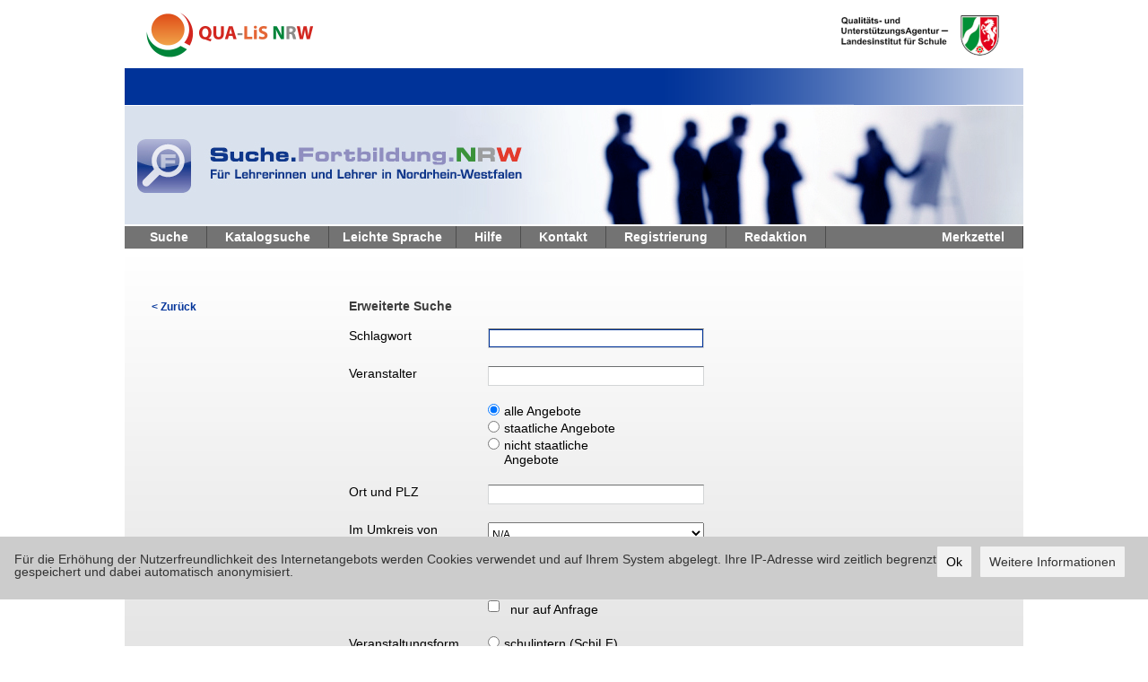

--- FILE ---
content_type: text/html;charset=UTF-8
request_url: https://suche.lehrerfortbildung.schulministerium.nrw.de/search/extended;jsessionid=1B0A90148DAEFD47E7BD77736413E73D
body_size: 85121
content:








<!DOCTYPE html PUBLIC "-//W3C//DTD XHTML 1.0 Transitional//EN" "http://www.w3.org/TR/xhtml1/DTD/xhtml1-transitional.dtd">
<html lang="de" xml:lang="de" xmlns="http://www.w3.org/1999/xhtml" dir="ltr">
<head>
    <title>Suche Lehrerfortbildung NRW</title>
    <!-- PageName:  -->
    <meta http-equiv="Content-type" content="text/html; charset=UTF-8" />
    <meta http-equiv="X-UA-Compatible" content="IE=EmulateIE9">
    <link rel="stylesheet" href="/static/styles/search.css;jsessionid=7F8D34A43BD167FD4D3BCCB17E4662D1" type="text/css" media="all" />
    <link rel="stylesheet" href="/static/styles/cookieConsent.css;jsessionid=7F8D34A43BD167FD4D3BCCB17E4662D1" type="text/css" media="all" />
    <link rel="stylesheet" href="/static/styles/jquery.jscrollpane.css;jsessionid=7F8D34A43BD167FD4D3BCCB17E4662D1" type="text/css" media="all" />
    <link rel="stylesheet" href="/static/styles/custom-theme/jquery-ui-1.8.5.custom.css;jsessionid=7F8D34A43BD167FD4D3BCCB17E4662D1" type="text/css" media="all" />
    <link rel="stylesheet" href="/static/styles/jquery.marquee.min.css;jsessionid=7F8D34A43BD167FD4D3BCCB17E4662D1" type="text/css" media="all" />
    <link rel="stylesheet" href="/static/styles/jquery.realperson.css;jsessionid=7F8D34A43BD167FD4D3BCCB17E4662D1" type="text/css" media="all" />
    <!--[if IE 6]>
    <link rel="stylesheet" href="/static/styles/ie6.css;jsessionid=7F8D34A43BD167FD4D3BCCB17E4662D1" type="text/css" media="all" />
    <![endif]-->
    <!--[if IE 7]>
    <link rel="stylesheet" href="/static/styles/ie7.css;jsessionid=7F8D34A43BD167FD4D3BCCB17E4662D1" type="text/css" media="all" />
    <![endif]-->
    <!--[if IE 8]>
    <link rel="stylesheet" href="/static/styles/ie8.css;jsessionid=7F8D34A43BD167FD4D3BCCB17E4662D1" type="text/css" media="all" />
    <![endif]-->
    <link rel="shortcut icon" href="/static/images/favicon.ico;jsessionid=7F8D34A43BD167FD4D3BCCB17E4662D1" />
    <script src="/static/scripts/jquery-1.9.0.min.js;jsessionid=7F8D34A43BD167FD4D3BCCB17E4662D1" type="text/javascript"></script>
    <script src="/static/scripts/jquery.marquee.min.js;jsessionid=7F8D34A43BD167FD4D3BCCB17E4662D1" type="text/javascript"></script>
    <script src="/static/scripts/jquery.ui.datepicker-de.js;jsessionid=7F8D34A43BD167FD4D3BCCB17E4662D1" type="text/javascript"></script>
    <script src="/static/scripts/jquery-ui-1.9.2.custom.min.js;jsessionid=7F8D34A43BD167FD4D3BCCB17E4662D1" type="text/javascript"></script>
    <script src="/static/scripts/jquery.autocomplete-min.js;jsessionid=7F8D34A43BD167FD4D3BCCB17E4662D1" type="text/javascript"></script>
    <script src="/static/scripts/jquery.mousewheel.js;jsessionid=7F8D34A43BD167FD4D3BCCB17E4662D1" type="text/javascript"></script>
    <script src="/static/scripts/jquery.jscrollpane.min.js;jsessionid=7F8D34A43BD167FD4D3BCCB17E4662D1" type="text/javascript"></script>
    <script src="/static/scripts/tiny_mce.js;jsessionid=7F8D34A43BD167FD4D3BCCB17E4662D1" type="text/javascript"></script>
    <script src="/static/scripts/search.js;jsessionid=7F8D34A43BD167FD4D3BCCB17E4662D1" type="text/javascript"></script>
    <script src="/static/scripts/cookieconsent.min.js;jsessionid=7F8D34A43BD167FD4D3BCCB17E4662D1" type="text/javascript"></script>
    <script src="/static/scripts/cookieConsent.js;jsessionid=7F8D34A43BD167FD4D3BCCB17E4662D1" type="text/javascript"></script>


    <script src="/static/scripts/clipboard.min.js;jsessionid=7F8D34A43BD167FD4D3BCCB17E4662D1" type="text/javascript"></script>
    <script src="/static/scripts/jquery.realperson.min.js;jsessionid=7F8D34A43BD167FD4D3BCCB17E4662D1" type="text/javascript"></script>
    <script src="https://kit.fontawesome.com/9b011ea951.js" crossorigin="anonymous"></script>
</head>
<body >
<div class="shell">
    <div id="header">

        <a href="https://www.qua-lis.nrw.de" target="_blank"><img src="/static/images/qua-lis-logo.png;jsessionid=7F8D34A43BD167FD4D3BCCB17E4662D1" alt="Link zur Qualitäts- und UnterstützungsAgentur - Landesinstitut für Schule" class="logo_nrw" /></a>
        <h1 class="noprint"><a href="http://www.qua-lis.nrw.de" target="_blank" class="notext">Qualitäts- und UnterstützungsAgentur - Landesinstitut für Schule</a></h1>

        <a href="https://www.qua-lis.nrw.de" target="_blank"><img src="/static/images/logo.png;jsessionid=7F8D34A43BD167FD4D3BCCB17E4662D1" alt="Link zur Qualitäts- und UnterstützungsAgentur – Landesinstitut für Schule NRW" class="logo_qualis"></a>
        <h1 class="noprint"><a href="https://www.qua-lis.nrw.de" target="_blank" class="notext">Qualitäts- und UnterstützungsAgentur – Landesinstitut für Schule NRW</a></h1>

        <ul id="marquee" class="marquee">
            <li>
                    <script type="text/javascript">
                        $(function () {
                            $.ajax({
                                url: '/cms/getCMSContent',
                                type: "GET",
                                data: {page: "systemnachrichten"},
                                success: function(data) {
                                    $('#marquee li:first').html(data);
                                    return false;
                                },
                                error: function(){
                                    return false;
                                }
                            });
                        });
                    </script>
            </li>
            <li></li>
        </ul>
    </div>
    <div class="headline">
    </div>
    <div class="head-image noprint">
        <a href="/">
            <img src="/static/images/head-image.jpg" alt="Lehrerfortbildung Nordrhein-Westfalen" />
        </a>
    </div>

<div id="navigation">
    <ul class="left">
        <li><a class="withoutIcon" href="/search/start;jsessionid=7F8D34A43BD167FD4D3BCCB17E4662D1">Suche</a></li>
        <li><a class="withoutIcon" href="/catalog;jsessionid=7F8D34A43BD167FD4D3BCCB17E4662D1">Katalogsuche</a></li>
        <li class="withIcon">
            <span class="withIcon"><i class="fas fa-book-reader"></i></span>
            <a class="withIcon" href="/cms/easylanguage;jsessionid=7F8D34A43BD167FD4D3BCCB17E4662D1">Leichte Sprache</a>
        </li>
        <li><a class="withoutIcon" href="/cms/hilfe;jsessionid=7F8D34A43BD167FD4D3BCCB17E4662D1" target="_blank">Hilfe</a></li>
        <li><a class="withoutIcon" href="/cms/kontakt;jsessionid=7F8D34A43BD167FD4D3BCCB17E4662D1">Kontakt</a></li>
        <li><a class="withoutIcon" href="/register/show;jsessionid=7F8D34A43BD167FD4D3BCCB17E4662D1">Registrierung</a></li>
        <li><a class="withoutIcon" href="/admin/" target="_blank">Redaktion</a></li>
    </ul>
    <ul class="right">
        <li><a class="withoutIcon" href="/favorites/show;jsessionid=7F8D34A43BD167FD4D3BCCB17E4662D1">Merkzettel</a></li>
    </ul>
    <div class="cl">&nbsp;</div>
</div>


<script type="text/javascript">

    $(document).ready(function () {
        $("#searchfield").focus();
        // LEFO-678
        $("#nuraufanfrage").click(function () {
            var checkbox = document.getElementById('nuraufanfrage');
            if (checkbox.checked) {
                checkbox.value = 'ja';
            } else {
                checkbox.value = 'nein';
            }
        });
        $("#id10").change(function () {
            addSelectedItem(this, "berufsfelder")
        });

        $("#id12").change(function () {
            addSelectedItem(this, "schulformen");
        });

        $("#rubrik").change(function () {
            addSelectedItem(this, "rubrik");
        });

        $("#berufsfelder_uebergreifend").click(function () {
            if ($('#berufsfelder_uebergreifend').is(':checked')) {
                $('#id10').attr('disabled', 'disabled');
                $(this).siblings("div").children().remove();
            } else {
                $('#id10').removeAttr("disabled");
                $('#id10').children().removeAttr("disabled");
            }
        });

        $("#schulformen_uebergreifend").click(function () {
            if ($('#schulformen_uebergreifend').is(':checked')) {
                $('#id12').attr('disabled', 'disabled');
                $(this).siblings("div").children().remove();
            }
            else {
                $('#id12').removeAttr("disabled");
                $('#id12').children().removeAttr("disabled");
            }
        });

        $('#kategorie').change(function () {

            var id = "";
            $(this).find("option:selected").each(function () {
                id = $(this).attr('value');
            });

            var removeBox = $(".removeCont[belongToBox='rubrik']");
            if (removeBox.size() > 0) {
                removeBox.html("");
            }
            $.ajax({
                url:'/search/rubrikForCategory?kategorie=' + id,
                success:function (data) {
                    // clean last selected kategories
                    var removeBox = $(".removeCont[belongToBox='rubrik']");
                    if (removeBox.size() > 0) {
                        removeBox.html("");
                    }
                    // parse new data
                    if (!!data) {
                        data = "<option value=''></option>" + data; // create first row empty.
                        var rubrik = $("#rubrik");
                        rubrik.removeAttr("disabled");
                        rubrik.show();
                        rubrik.html(data);
                    } else {
                        var rubrik = $("#rubrik");
                        rubrik.show();
                        rubrik.html("");
                        rubrik.attr("disabled",'disabled');
                    }
                }
            });
        });
    });

    /*
     Adds selected item from combobox in div under combobox.
     @param box - combobox, which triggered this event
     @param path - name of variable to save data with POST.
     */
    function addSelectedItem(box, path) {
        var option = box.options[box.selectedIndex];
        if (option.value == "") return;
        var id = $(box).attr("id");
        var $removeBox = $(".removeCont[belongToBox='" + id + "']");
        var insert = $removeBox.html();
        insert += "<div class='removeEnum'><a class='removeButton left' onclick='removeSelectedItem(this)' value='" + option.value + "'>&nbsp;</a><label>"
                + option.text + "</label><div class='cl'>&nbsp;</div> <input type='hidden' value='" + option.value + "' name='" + path + "'/> </div>";

        $removeBox.html(insert);
        option.setAttribute("disabled", "disabled");
        option.selected = false;
    }

    /* Reaction on click of remove button under combobox.
     This removes this item and enables accordant item in combobox.
     */
    function removeSelectedItem(item) {
        var value = $(item).attr("value");
        var combobox = $(item).parents(".removeCont").attr("belongToBox");
        var $option = $("#" + combobox).find("option[value=" + value + "]");
        if ($option != null) {
            $option.removeAttr("disabled");
        }
        $(item).parent().remove();
    }

    function reset() {
        undoSearch('veranstalter ort date1 date2 searchfield id4 id5 id6 id9:checked id10 id11 id12 id13 rubrik kategorie');
        $(".removeEnum").remove();
        $("#rubrik").attr("disabled", "disabled");
        $("option[disabled='disabled']").removeAttr("disabled");
    }

</script>

<div id="main">
<div class="search-adv">
<a href="/search/back;jsessionid=7F8D34A43BD167FD4D3BCCB17E4662D1" class="back left">&lt; Zur&uuml;ck</a>

<div class="search-form-adv left">

<form id="search" name="search" action="/search/result" method="post">
<input id="filterToRemove" type="hidden" name="filterToRemove" value="">
<h4>Erweiterte Suche</h4>

<!-- Suchterm -->
<label for="searchfield" class="left">Schlagwort</label>
<input type="text" id="searchfield" name="term" value="" class="field left" id="id1"/>

<div class="cl">&nbsp;</div>
<label for="veranstalter" class="left">Veranstalter</label>
<div class="left">
    
    
    
    
    <input type="text" name="Veranstalter" value="" class="field left" id="veranstalter"/>
    <div class="cl">&nbsp;</div>
    <div class="checkboxes left">
        <input type="radio" name="selSem" id="idAS" class="radio left" value="1" checked='checked' />
        <label for="idAS" class="left">alle Angebote</label>
        <div class="cl">&nbsp;</div>
        <input type="radio" name="selSem" id="idSS" class="radio left" value="2"  />
        <label for="idSS" class="left">staatliche Angebote</label>
        <div class="cl">&nbsp;</div>
        <input type="radio" name="selSem" id="idNA" class="radio left" value="3"  />
        <label for="idNA" class="left">nicht staatliche Angebote</label>
        <div class="cl">&nbsp;</div>
    </div>
</div>
<div class="cl">&nbsp;</div>
<label for="ort" class="left">Ort und PLZ</label>

    
    
        <input type="text" name="Ort" value=""
               class="field left" id="ort"/>
    

<div class="cl">&nbsp;</div>
<label for="id4" class="left">Im Umkreis von</label>
<select id="id4" size="1" name="radius">
    
        <option value="0" selected>N/A</option>
    
    
    
        <script>console.log("0 : 1")</script>
        
            
            
                <option value='1'>1 km</option>
            
        
    
        <script>console.log("0 : 5")</script>
        
            
            
                <option value='5'>5 km</option>
            
        
    
        <script>console.log("0 : 10")</script>
        
            
            
                <option value='10'>10 km</option>
            
        
    
        <script>console.log("0 : 30")</script>
        
            
            
                <option value='30'>30 km</option>
            
        
    
        <script>console.log("0 : 50")</script>
        
            
            
                <option value='50'>50 km</option>
            
        
    
        <script>console.log("0 : 100")</script>
        
            
            
                <option value='100'>100 km</option>
            
        
    
</select>

<div class="cl">&nbsp;</div>

<!-- Zeitraum -->
<label class="left">Zeitraum</label>

<div class="von left">
    <label for="date1" class="left" style="margin-left: 0px">von</label>
    <input onDrop="return false" onPaste="return false" type="text" class="field blink left" name="begin_date" value="" id="date1" title=""/>
    <label for="date2" class="left" style="margin: 0 0 0 7px">bis</label>
    <input onDrop="return false" onPaste="return false" type="text" class="field blink left" name="end_date" value="" id="date2" title=""/>
    <div class="cl">&nbsp;</div>
    <div class="checkboxes left">
        <input type='checkbox' class='radio left' id='nuraufanfrage' name='filterAufAnfrage' value="nein"  />
        <label for="nuraufanfrage" class="" style="margin-left: 7px">nur auf Anfrage</label>
    </div>
</div>
<div class="cl">&nbsp;</div>

<!-- Veranstaltungsform -->
<label class="left">Veranstaltungsform</label>

<div class="checkboxes left">
    <input type="radio" name="Veranstaltungsform" id="id7"
           class="radio left"
           value="SchiLF"  />
    <label for="id7" class="left">schulintern (SchiLF)</label>

    <div class="cl">&nbsp;</div>
    <input type="radio" name="Veranstaltungsform" id="id8"
           class="radio left"
           value="ScheLF"  />
    <label for="id8" class="left">schulextern (ScheLF)</label>

    <div class="cl">&nbsp;</div>
    <input type="radio" name="Veranstaltungsform" id="id9"
           class="radio left"
           value="" checked='checked' />
    <label for="id9" class="left">beliebig</label>

    <div class="cl">&nbsp;</div>

</div>
<div class="cl">&nbsp;</div>

<!-- Veranstaltungstyp -->
<label class="left">Veranstaltungstyp</label>
<div class="checkboxes left">
    
        <input type="radio" name="Veranstaltungstyp" id="id940"
               class="radio left"
               value="Blended Learning"  />
        <label for="id940" class="left">Blended Learning</label>
        <div class="cl">&nbsp;</div>
    
        <input type="radio" name="Veranstaltungstyp" id="id941"
               class="radio left"
               value="E-Learning"  />
        <label for="id941" class="left">E-Learning</label>
        <div class="cl">&nbsp;</div>
    
        <input type="radio" name="Veranstaltungstyp" id="id942"
               class="radio left"
               value="Online-Seminar"  />
        <label for="id942" class="left">Online-Seminar</label>
        <div class="cl">&nbsp;</div>
    
        <input type="radio" name="Veranstaltungstyp" id="id943"
               class="radio left"
               value="Online-Veranstaltung"  />
        <label for="id943" class="left">Online-Veranstaltung</label>
        <div class="cl">&nbsp;</div>
    
        <input type="radio" name="Veranstaltungstyp" id="id944"
               class="radio left"
               value="Präsenzveranstaltung"  />
        <label for="id944" class="left">Präsenzveranstaltung</label>
        <div class="cl">&nbsp;</div>
    

    <input type="radio" name="Veranstaltungstyp" id="id94"
           class="radio left"
           value="" checked='checked' />
    <label for="id94" class="left">beliebig</label>
</div>

<div class="cl">&nbsp;</div>
<!-- Kategorien -->
<label for="kategorie" class="left">Kategorie</label>
<select id="kategorie" size="1" name="rubrik">
    <option value=""/>
    
        
        
        
            
            
                <option value='115'>AHS-Berufskollegs</option>
            
        
    
        
        
        
            
            
                <option value='101'>Berufliche Bildung allgemein</option>
            
        
    
        
        
        
            
            
                <option value='13'>Erziehung</option>
            
        
    
        
        
        
            
            
                <option value='163'>Fachleitung</option>
            
        
    
        
        
        
            
            
                <option value='93'>Förderschulen</option>
            
        
    
        
        
        
            
            
                <option value='7'>Förderung</option>
            
        
    
        
        
        
            
            
                <option value='299'>Fortbildung für Schulen auf dem Weg zur Inklusion</option>
            
        
    
        
        
        
            
            
                <option value='311'>Fortbildungsplanung</option>
            
        
    
        
        
        
            
            
                <option value='22'>Fremdsprachlich-literarischer Lernbereich</option>
            
        
    
        
        
        
            
            
                <option value='49'>Gesellschaftswissenschaftlicher Lernbereich</option>
            
        
    
        
        
        
            
            
                <option value='376'>Interkulturelle Schulentwicklung - Demokratie gestalten</option>
            
        
    
        
        
        
            
            
                <option value='125'>Kaufmännische Berufskollegs</option>
            
        
    
        
        
        
            
            
                <option value='444'>keine Angabe</option>
            
        
    
        
        
        
            
            
                <option value='142'>Kooperation</option>
            
        
    
        
        
        
            
            
                <option value='333'>Kooperation mit Bildungspartnern</option>
            
        
    
        
        
        
            
            
                <option value='66'>Künstlerischer Lernbereich</option>
            
        
    
        
        
        
            
            
                <option value='158'>Lehrer/innen</option>
            
        
    
        
        
        
            
            
                <option value='408'>Lernen im digitalen Wandel</option>
            
        
    
        
        
        
            
            
                <option value='139'>Lernen mit Medien</option>
            
        
    
        
        
        
            
            
                <option value='339'>Lernmittel- und Medienberatung</option>
            
        
    
        
        
        
            
            
                <option value='424'>LOGINEO NRW</option>
            
        
    
        
        
        
            
            
                <option value='39'>Mathematisch-naturwissenschaftlich-technischer Lernbereich</option>
            
        
    
        
        
        
            
            
                <option value='17'>Muttersprachlich-literarischer Lernbereich</option>
            
        
    
        
        
        
            
            
                <option value='152'>Schulentwicklung</option>
            
        
    
        
        
        
            
            
                <option value='304'>Schulentwicklungsberatung</option>
            
        
    
        
        
        
            
            
                <option value='315'>Schulkultur entwickeln, Demokratie gestalten</option>
            
        
    
        
        
        
            
            
                <option value='291'>Schulleitungsfortbildung (staatlich)</option>
            
        
    
        
        
        
            
            
                <option value='298'>Schulleitungsfortbildung (weitere Träger)</option>
            
        
    
        
        
        
            
            
                <option value='145'>Schulorganisation</option>
            
        
    
        
        
        
            
            
                <option value='437'>Schulrecht</option>
            
        
    
        
        
        
            
            
                <option value='165'>Schulverwaltung</option>
            
        
    
        
        
        
            
            
                <option value='79'>Sonstige Fächer</option>
            
        
    
        
        
        
            
            
                <option value='320'>Standard- und kompetenzorientierte Unterrichtsentwicklung in den Fächern</option>
            
        
    
        
        
        
            
            
                <option value='102'>Technische Berufskollegs</option>
            
        
    
        
        
        
            
            
                <option value='1'>Unterrichtsentwicklung</option>
            
        
    
        
        
        
            
            
                <option value='324'>Vielfalt fördern</option>
            
        
    
        
        
        
            
            
                <option value='85'>Weitere Bereiche</option>
            
        
    
        
        
        
            
            
                <option value='75'>Wirtschaftswissenschaftlicher Bereich</option>
            
        
    
</select>

<div class="cl">&nbsp;</div>

<!-- Rubriken -->
<label for="rubrik" class="left">Rubriken <br>
    <small>(Mehrfachauswahl)</small>
</label>

<div class="combo left">
    
    
    <select id="rubrik" size="1" disabled="disabled">
        
        
            
            <option value=""/>
            
                
            
                
            
                
            
                
            
                
            
                
            
                
            
                
            
                
            
                
            
                
            
                
            
                
            
                
            
                
            
                
            
                
            
                
            
                
            
                
            
                
            
                
            
                
            
                
            
                
            
                
            
                
            
                
            
                
            
                
            
                
            
                
            
                
            
                
            
                
            
                
            
                
            
                
            
        </select>

        <div class="removeCont" belongToBox="rubrik">
            
                
                    
                    
                    
                
                    
                    
                    
                
                    
                    
                    
                
                    
                    
                    
                
                    
                    
                    
                
                    
                    
                    
                
                    
                    
                    
                
                    
                    
                    
                
                    
                    
                    
                
            
                
            
                
                    
                    
                    
                
                    
                    
                    
                
                    
                    
                    
                
            
                
            
                
                    
                    
                    
                
                    
                    
                    
                
                    
                    
                    
                
                    
                    
                    
                
                    
                    
                    
                
                    
                    
                    
                
                    
                    
                    
                
            
                
                    
                    
                    
                
                    
                    
                    
                
                    
                    
                    
                
                    
                    
                    
                
                    
                    
                    
                
            
                
                    
                    
                    
                
                    
                    
                    
                
                    
                    
                    
                
                    
                    
                    
                
                    
                    
                    
                
            
                
                    
                    
                    
                
                    
                    
                    
                
                    
                    
                    
                
                    
                    
                    
                
            
                
                    
                    
                    
                
                    
                    
                    
                
                    
                    
                    
                
                    
                    
                    
                
                    
                    
                    
                
                    
                    
                    
                
                    
                    
                    
                
                    
                    
                    
                
                    
                    
                    
                
                    
                    
                    
                
                    
                    
                    
                
                    
                    
                    
                
                    
                    
                    
                
                    
                    
                    
                
                    
                    
                    
                
                    
                    
                    
                
                    
                    
                    
                
            
                
                    
                    
                    
                
                    
                    
                    
                
                    
                    
                    
                
                    
                    
                    
                
                    
                    
                    
                
                    
                    
                    
                
                    
                    
                    
                
                    
                    
                    
                
                    
                    
                    
                
                    
                    
                    
                
                    
                    
                    
                
                    
                    
                    
                
                    
                    
                    
                
                    
                    
                    
                
                    
                    
                    
                
                    
                    
                    
                
                    
                    
                    
                
            
                
                    
                    
                    
                
                    
                    
                    
                
                    
                    
                    
                
                    
                    
                    
                
                    
                    
                    
                
                    
                    
                    
                
                    
                    
                    
                
                    
                    
                    
                
                    
                    
                    
                
                    
                    
                    
                
            
                
                    
                    
                    
                
                    
                    
                    
                
                    
                    
                    
                
                    
                    
                    
                
                    
                    
                    
                
                    
                    
                    
                
                    
                    
                    
                
                    
                    
                    
                
                    
                    
                    
                
                    
                    
                    
                
                    
                    
                    
                
                    
                    
                    
                
                    
                    
                    
                
            
                
                    
                    
                    
                
            
                
                    
                    
                    
                
                    
                    
                    
                
            
                
                    
                    
                    
                
                    
                    
                    
                
                    
                    
                    
                
            
                
                    
                    
                    
                
                    
                    
                    
                
                    
                    
                    
                
                    
                    
                    
                
                    
                    
                    
                
                    
                    
                    
                
                    
                    
                    
                
            
                
                    
                    
                    
                
                    
                    
                    
                
                    
                    
                    
                
                    
                    
                    
                
            
                
            
                
                    
                    
                    
                
                    
                    
                    
                
            
                
                    
                    
                    
                
                    
                    
                    
                
                    
                    
                    
                
                    
                    
                    
                
                    
                    
                    
                
                    
                    
                    
                
            
                
                    
                    
                    
                
                    
                    
                    
                
                    
                    
                    
                
                    
                    
                    
                
                    
                    
                    
                
                    
                    
                    
                
                    
                    
                    
                
                    
                    
                    
                
                    
                    
                    
                
            
                
                    
                    
                    
                
                    
                    
                    
                
                    
                    
                    
                
                    
                    
                    
                
                    
                    
                    
                
                    
                    
                    
                
                    
                    
                    
                
                    
                    
                    
                
                    
                    
                    
                
                    
                    
                    
                
            
                
                    
                    
                    
                
                    
                    
                    
                
                    
                    
                    
                
                    
                    
                    
                
            
                
                    
                    
                    
                
                    
                    
                    
                
                    
                    
                    
                
                    
                    
                    
                
                    
                    
                    
                
            
                
                    
                    
                    
                
                    
                    
                    
                
                    
                    
                    
                
                    
                    
                    
                
                    
                    
                    
                
                    
                    
                    
                
            
                
                    
                    
                    
                
                    
                    
                    
                
                    
                    
                    
                
                    
                    
                    
                
            
                
                    
                    
                    
                
                    
                    
                    
                
                    
                    
                    
                
                    
                    
                    
                
                    
                    
                    
                
                    
                    
                    
                
            
                
            
                
                    
                    
                    
                
                    
                    
                    
                
                    
                    
                    
                
                    
                    
                    
                
                    
                    
                    
                
                    
                    
                    
                
                    
                    
                    
                
                    
                    
                    
                
            
                
            
                
                    
                    
                    
                
                    
                    
                    
                
                    
                    
                    
                
                    
                    
                    
                
                    
                    
                    
                
            
                
                    
                    
                    
                
                    
                    
                    
                
                    
                    
                    
                
                    
                    
                    
                
                    
                    
                    
                
            
                
                    
                    
                    
                
                    
                    
                    
                
                    
                    
                    
                
            
                
                    
                    
                    
                
                    
                    
                    
                
                    
                    
                    
                
                    
                    
                    
                
                    
                    
                    
                
                    
                    
                    
                
                    
                    
                    
                
                    
                    
                    
                
                    
                    
                    
                
                    
                    
                    
                
                    
                    
                    
                
                    
                    
                    
                
                    
                    
                    
                
            
                
                    
                    
                    
                
                    
                    
                    
                
                    
                    
                    
                
                    
                    
                    
                
                    
                    
                    
                
            
                
                    
                    
                    
                
                    
                    
                    
                
                    
                    
                    
                
            
                
                    
                    
                    
                
                    
                    
                    
                
                    
                    
                    
                
                    
                    
                    
                
                    
                    
                    
                
                    
                    
                    
                
                    
                    
                    
                
            
                
                    
                    
                    
                
                    
                    
                    
                
                    
                    
                    
                
            
        </div>
</div>

<div class="cl">&nbsp;</div>

<!-- Faecher - Berufsfelder -->
<label for="id10" class="left">Fächer/Berufsfeld/er <br>
    <small>(Mehrfachauswahl)</small>
</label>

<div class="combo left">
    
    
        
        <select id="id10" size="1">
            
            
            <option value=""/>
            
                
                
                
                    
                    
                        <option value='364'>Agrarwirtschaft</option>
                    
                
            
                
                
                
                    
                    
                        <option value='286'>Alevitischer Religionsunterricht</option>
                    
                
            
                
                
                
                    
                    
                        <option value='189'>Altgriechisch</option>
                    
                
            
                
                
                
                    
                    
                        <option value='190'>Arbeitslehre</option>
                    
                
            
                
                
                
                    
                    
                        <option value='191'>Bautechnik</option>
                    
                
            
                
                
                
                    
                    
                        <option value='413'>Beratung in der Schule</option>
                    
                
            
                
                
                
                    
                    
                        <option value='248'>Betriebswirtschaftslehre</option>
                    
                
            
                
                
                
                    
                    
                        <option value='370'>Bilingualer Unterricht</option>
                    
                
            
                
                
                
                    
                    
                        <option value='192'>Biologie</option>
                    
                
            
                
                
                
                    
                    
                        <option value='249'>Biotechnik</option>
                    
                
            
                
                
                
                    
                    
                        <option value='287'>Chemie</option>
                    
                
            
                
                
                
                    
                    
                        <option value='250'>Chemietechnik</option>
                    
                
            
                
                
                
                    
                    
                        <option value='194'>Chinesisch</option>
                    
                
            
                
                
                
                    
                    
                        <option value='195'>Darstellen und Gestalten</option>
                    
                
            
                
                
                
                    
                    
                        <option value='196'>Deutsch</option>
                    
                
            
                
                
                
                    
                    
                        <option value='251'>Drucktechnik</option>
                    
                
            
                
                
                
                    
                    
                        <option value='197'>Elektrotechnik</option>
                    
                
            
                
                
                
                    
                    
                        <option value='198'>Emotionale und soziale Entwicklung</option>
                    
                
            
                
                
                
                    
                    
                        <option value='253'>Energietechnik</option>
                    
                
            
                
                
                
                    
                    
                        <option value='199'>Englisch</option>
                    
                
            
                
                
                
                    
                    
                        <option value='200'>Erdkunde</option>
                    
                
            
                
                
                
                    
                    
                        <option value='254'>Ernährungs-/Hauswirtschaftswissenschaft</option>
                    
                
            
                
                
                
                    
                    
                        <option value='201'>Ernährungslehre</option>
                    
                
            
                
                
                
                    
                    
                        <option value='203'>Erziehung und Soziales</option>
                    
                
            
                
                
                
                    
                    
                        <option value='202'>Erziehungswissenschaft</option>
                    
                
            
                
                
                
                    
                    
                        <option value='204'>Evangelische Religionslehre</option>
                    
                
            
                
                
                
                    
                    
                        <option value='255'>Fahrzeugtechnik</option>
                    
                
            
                
                
                
                    
                    
                        <option value='256'>Farbtechnik und Raumgestaltung</option>
                    
                
            
                
                
                
                    
                    
                        <option value='257'>Fertigungstechnik</option>
                    
                
            
                
                
                
                    
                    
                        <option value='258'>Floristen</option>
                    
                
            
                
                
                
                    
                    
                        <option value='205'>Französisch</option>
                    
                
            
                
                
                
                    
                    
                        <option value='206'>Geistige Entwicklung</option>
                    
                
            
                
                
                
                    
                    
                        <option value='207'>Geschichte</option>
                    
                
            
                
                
                
                    
                    
                        <option value='347'>Gesellschaftslehre</option>
                    
                
            
                
                
                
                    
                    
                        <option value='208'>Gestaltung</option>
                    
                
            
                
                
                
                    
                    
                        <option value='259'>Gestaltungstechnik</option>
                    
                
            
                
                
                
                    
                    
                        <option value='260'>Gesundheits- und Körperpflege</option>
                    
                
            
                
                
                
                    
                    
                        <option value='261'>Gewerbliche Berufsfelder</option>
                    
                
            
                
                
                
                    
                    
                        <option value='209'>Griechisch</option>
                    
                
            
                
                
                
                    
                    
                        <option value='210'>Hauswirtschaft</option>
                    
                
            
                
                
                
                    
                    
                        <option value='211'>Hebräisch</option>
                    
                
            
                
                
                
                    
                    
                        <option value='262'>Hochbau</option>
                    
                
            
                
                
                
                    
                    
                        <option value='263'>Holztechnik</option>
                    
                
            
                
                
                
                    
                    
                        <option value='212'>Hören und Kommunikation</option>
                    
                
            
                
                
                
                    
                    
                        <option value='213'>Informatik</option>
                    
                
            
                
                
                
                    
                    
                        <option value='264'>Informationstechnische Assistenten</option>
                    
                
            
                
                
                
                    
                    
                        <option value='369'>Interkulturelle Bildung</option>
                    
                
            
                
                
                
                    
                    
                        <option value='288'>Islamkundeunterricht</option>
                    
                
            
                
                
                
                    
                    
                        <option value='265'>IT-Berufe</option>
                    
                
            
                
                
                
                    
                    
                        <option value='214'>Italienisch</option>
                    
                
            
                
                
                
                    
                    
                        <option value='215'>Japanisch</option>
                    
                
            
                
                
                
                    
                    
                        <option value='216'>Jüdische Religionslehre</option>
                    
                
            
                
                
                
                    
                    
                        <option value='217'>Katholische Religionslehre</option>
                    
                
            
                
                
                
                    
                    
                        <option value='266'>KFZ-Technik</option>
                    
                
            
                
                
                
                    
                    
                        <option value='218'>Körperliche und motorische Entwicklung</option>
                    
                
            
                
                
                
                    
                    
                        <option value='219'>Kunst</option>
                    
                
            
                
                
                
                    
                    
                        <option value='220'>Lateinisch</option>
                    
                
            
                
                
                
                    
                    
                        <option value='267'>Lebensmitteltechnologie</option>
                    
                
            
                
                
                
                    
                    
                        <option value='221'>Lernen</option>
                    
                
            
                
                
                
                    
                    
                        <option value='289'>Literatur und Theater</option>
                    
                
            
                
                
                
                    
                    
                        <option value='222'>Maschinenbautechnik</option>
                    
                
            
                
                
                
                    
                    
                        <option value='268'>Maschinentechnik</option>
                    
                
            
                
                
                
                    
                    
                        <option value='223'>Mathematik</option>
                    
                
            
                
                
                
                    
                    
                        <option value='269'>Medienberufe</option>
                    
                
            
                
                
                
                    
                    
                        <option value='270'>Metalltechnik</option>
                    
                
            
                
                
                
                    
                    
                        <option value='224'>Musik</option>
                    
                
            
                
                
                
                    
                    
                        <option value='271'>Nachrichtentechnik</option>
                    
                
            
                
                
                
                    
                    
                        <option value='225'>Naturwissenschaften</option>
                    
                
            
                
                
                
                    
                    
                        <option value='226'>Neugriechisch</option>
                    
                
            
                
                
                
                    
                    
                        <option value='412'>New node</option>
                    
                
            
                
                
                
                    
                    
                        <option value='227'>Niederländisch</option>
                    
                
            
                
                
                
                    
                    
                        <option value='427'>NW fächerübergreifend</option>
                    
                
            
                
                
                
                    
                    
                        <option value='228'>Pädagogik</option>
                    
                
            
                
                
                
                    
                    
                        <option value='229'>Philosophie</option>
                    
                
            
                
                
                
                    
                    
                        <option value='230'>Physik</option>
                    
                
            
                
                
                
                    
                    
                        <option value='290'>Politik</option>
                    
                
            
                
                
                
                    
                    
                        <option value='231'>Portugiesisch</option>
                    
                
            
                
                
                
                    
                    
                        <option value='302'>Praktische Philosophie</option>
                    
                
            
                
                
                
                    
                    
                        <option value='232'>Psychologie</option>
                    
                
            
                
                
                
                    
                    
                        <option value='233'>Recht</option>
                    
                
            
                
                
                
                    
                    
                        <option value='368'>Retten, Helfen, Schützen</option>
                    
                
            
                
                
                
                    
                    
                        <option value='234'>Russisch</option>
                    
                
            
                
                
                
                    
                    
                        <option value='235'>Sachunterricht</option>
                    
                
            
                
                
                
                    
                    
                        <option value='406'>Schulentwicklung</option>
                    
                
            
                
                
                
                    
                    
                        <option value='236'>Sehen</option>
                    
                
            
                
                
                
                    
                    
                        <option value='272'>Sondererziehung und Rehabilitation</option>
                    
                
            
                
                
                
                    
                    
                        <option value='407'>Sonderpädagogik</option>
                    
                
            
                
                
                
                    
                    
                        <option value='273'>Sozialpädagogik</option>
                    
                
            
                
                
                
                    
                    
                        <option value='237'>Sozialwissenschaften</option>
                    
                
            
                
                
                
                    
                    
                        <option value='238'>Soziologie</option>
                    
                
            
                
                
                
                    
                    
                        <option value='239'>Spanisch</option>
                    
                
            
                
                
                
                    
                    
                        <option value='240'>Sport</option>
                    
                
            
                
                
                
                    
                    
                        <option value='241'>Sprache</option>
                    
                
            
                
                
                
                    
                    
                        <option value='242'>Sprache und Literatur</option>
                    
                
            
                
                
                
                    
                    
                        <option value='366'>Sucht und Prävention</option>
                    
                
            
                
                
                
                    
                    
                        <option value='243'>Technik</option>
                    
                
            
                
                
                
                    
                    
                        <option value='275'>Technische Informatik</option>
                    
                
            
                
                
                
                    
                    
                        <option value='276'>Textil-/Bekleidungstechnik</option>
                    
                
            
                
                
                
                    
                    
                        <option value='244'>Textilgestaltung</option>
                    
                
            
                
                
                
                    
                    
                        <option value='277'>Textverarbeitung</option>
                    
                
            
                
                
                
                    
                    
                        <option value='278'>Tiefbau</option>
                    
                
            
                
                
                
                    
                    
                        <option value='245'>Türkisch</option>
                    
                
            
                
                
                
                    
                    
                        <option value='371'>Umweltgefährdung, -schutz</option>
                    
                
            
                
                
                
                    
                    
                        <option value='367'>Verkehrserziehung</option>
                    
                
            
                
                
                
                    
                    
                        <option value='279'>Versorgungstechnik</option>
                    
                
            
                
                
                
                    
                    
                        <option value='280'>Volkswirtschaftslehre</option>
                    
                
            
                
                
                
                    
                    
                        <option value='281'>Wirtschaft und Verwaltung</option>
                    
                
            
                
                
                
                    
                    
                        <option value='419'>Wirtschaft-Politik</option>
                    
                
            
                
                
                
                    
                    
                        <option value='282'>Wirtschaftsinformatik</option>
                    
                
            
                
                
                
                    
                    
                        <option value='274'>Wirtschaftslehre</option>
                    
                
            
                
                
                
                    
                    
                        <option value='247'>Wirtschaftswissenschaften</option>
                    
                
            
                
                
                
                    
                    
                        <option value='284'>Zahntechnik</option>
                    
                
            
        </select>

        <div class="removeCont" belongToBox="id10">
            
                
                
                
            
                
                
                
            
                
                
                
            
                
                
                
            
                
                
                
            
                
                
                
            
                
                
                
            
                
                
                
            
                
                
                
            
                
                
                
            
                
                
                
            
                
                
                
            
                
                
                
            
                
                
                
            
                
                
                
            
                
                
                
            
                
                
                
            
                
                
                
            
                
                
                
            
                
                
                
            
                
                
                
            
                
                
                
            
                
                
                
            
                
                
                
            
                
                
                
            
                
                
                
            
                
                
                
            
                
                
                
            
                
                
                
            
                
                
                
            
                
                
                
            
                
                
                
            
                
                
                
            
                
                
                
            
                
                
                
            
                
                
                
            
                
                
                
            
                
                
                
            
                
                
                
            
                
                
                
            
                
                
                
            
                
                
                
            
                
                
                
            
                
                
                
            
                
                
                
            
                
                
                
            
                
                
                
            
                
                
                
            
                
                
                
            
                
                
                
            
                
                
                
            
                
                
                
            
                
                
                
            
                
                
                
            
                
                
                
            
                
                
                
            
                
                
                
            
                
                
                
            
                
                
                
            
                
                
                
            
                
                
                
            
                
                
                
            
                
                
                
            
                
                
                
            
                
                
                
            
                
                
                
            
                
                
                
            
                
                
                
            
                
                
                
            
                
                
                
            
                
                
                
            
                
                
                
            
                
                
                
            
                
                
                
            
                
                
                
            
                
                
                
            
                
                
                
            
                
                
                
            
                
                
                
            
                
                
                
            
                
                
                
            
                
                
                
            
                
                
                
            
                
                
                
            
                
                
                
            
                
                
                
            
                
                
                
            
                
                
                
            
                
                
                
            
                
                
                
            
                
                
                
            
                
                
                
            
                
                
                
            
                
                
                
            
                
                
                
            
                
                
                
            
                
                
                
            
                
                
                
            
                
                
                
            
                
                
                
            
                
                
                
            
                
                
                
            
                
                
                
            
                
                
                
            
                
                
                
            
                
                
                
            
                
                
                
            
                
                
                
            
                
                
                
            
                
                
                
            
                
                
                
            
                
                
                
            
        </div>
            
        <input type="checkbox" class="checkbox left" id="berufsfelder_uebergreifend" value='berufsfelder_uebergreifend'
               name="berufsfelder_uebergreifend" />
        <label for="berufsfelder_uebergreifend" class="left">f&auml;cher&uuml;bergreifend (kein Fachbezug)</label>

        <div class="cl">&nbsp;</div>
</div>
<div class="cl">&nbsp;</div>


<!-- Schulformen -->
<label for="id12" class="left">Schulform/en <br>
    <small>(Mehrfachauswahl)</small>
</label>

<div class="combo left">
    
    
        
        <select id="id12" size="1">
            
            
            <option value=""/>
            
                
                
                
                    
                    
                        <option value='172'>Abendgymnasium</option>
                    
                
            
                
                
                
                    
                    
                        <option value='173'>Abendrealschule</option>
                    
                
            
                
                
                
                    
                    
                        <option value='176'>Berufsfachschule</option>
                    
                
            
                
                
                
                    
                    
                        <option value='174'>Berufskolleg</option>
                    
                
            
                
                
                
                    
                    
                        <option value='175'>Berufsschule</option>
                    
                
            
                
                
                
                    
                    
                        <option value='177'>Fachoberschule</option>
                    
                
            
                
                
                
                    
                    
                        <option value='178'>Fachschule</option>
                    
                
            
                
                
                
                    
                    
                        <option value='179'>Förderschulen</option>
                    
                
            
                
                
                
                    
                    
                        <option value='285'>Gemeinschaftsschule</option>
                    
                
            
                
                
                
                    
                    
                        <option value='180'>Gesamtschule</option>
                    
                
            
                
                
                
                    
                    
                        <option value='181'>Grundschule</option>
                    
                
            
                
                
                
                    
                    
                        <option value='182'>Gymnasium</option>
                    
                
            
                
                
                
                    
                    
                        <option value='183'>Hauptschule</option>
                    
                
            
                
                
                
                    
                    
                        <option value='184'>Kolleg</option>
                    
                
            
                
                
                
                    
                    
                        <option value='346'>Primusschule</option>
                    
                
            
                
                
                
                    
                    
                        <option value='185'>Realschule</option>
                    
                
            
                
                
                
                    
                    
                        <option value='374'>Schule für Kranke</option>
                    
                
            
                
                
                
                    
                    
                        <option value='303'>Sekundarschule</option>
                    
                
            
                
                
                
                    
                    
                        <option value='428'>test</option>
                    
                
            
                
                
                
                    
                    
                        <option value='187'>Waldorfschule</option>
                    
                
            
                
                
                
                    
                    
                        <option value='186'>Weiterbildungskolleg</option>
                    
                
            
        </select>

        <div class="removeCont" belongToBox="id12">
            
                
                
                
            
                
                
                
            
                
                
                
            
                
                
                
            
                
                
                
            
                
                
                
            
                
                
                
            
                
                
                
            
                
                
                
            
                
                
                
            
                
                
                
            
                
                
                
            
                
                
                
            
                
                
                
            
                
                
                
            
                
                
                
            
                
                
                
            
                
                
                
            
                
                
                
            
                
                
                
            
                
                
                
            
        </div>
            
        <input type="checkbox" class="checkbox left" id="schulformen_uebergreifend" value='schulformen_uebergreifend'
               name="schulformen_uebergreifend" />
        <label for="schulformen_uebergreifend" class="left">schulform&uuml;bergreifend  (alle Schulformen betreffend)</label>

        <div class="cl">&nbsp;</div>
</div>


<div class="cl">&nbsp;</div>

</form>

<!-- Buttons -->
<div class="buttons" style="padding-left: 20px">
    <a name="anker1" href="#anker1"
       onclick="reset();return true;"
       class="btn-blue btn1"><span>Zur&uuml;cksetzen</span></a>
    <a name="anker2" href="#anker2" onclick="javascript:extendedSearch()"
       class="btn-blue"><span>Suche</span></a>

    <div class="cl">&nbsp;</div>
</div>
</div>
<div class="cl">&nbsp;</div>
</div>
</div>

<div id="footer">
    <div class="footer-nav">
        <ul class="noprint">
            
            
                <li class="last">
                    <div class="left">QR-Code + Link kopieren:<div class="right"><div class="lefo-socials">
    
    <div class="" id="copy-clipboard" data="https://suche.lehrerfortbildung.schulministerium.nrw.de/search/" data-clipboard-text="https://suche.lehrerfortbildung.schulministerium.nrw.de/search/">
        <img width="16" height="16" border="0" src="/static/images/lefo-social/copy.png" alt="Link in Zwischenablage kopieren" title="Link in Zwischenablage kopieren" >
    </div>
</div>

<div class="popup invisible" id="sharesearchpopup">
    <div class="popup-head">
        <h1 class="logo right">
            <a href="#" class="notext">Qualitäts- und UnterstützungsAgentur – Landesinstitut für Schule NRW</a>
        </h1>
        <div class="cl">&nbsp;</div>
    </div>
    <div class="headline">
        <p><span>Suche.Lehrerfortbildung.NRW</span></p>
    </div>
    <div class="popup-body">
        <div class="popup-item">
            <p>Der Link zur Suchmaschine "Suche.Fortbildung.NRW" wurde in den Zwischenspeicher kopiert.</p>
        </div>
        <div class="popup-item">
            <p style="color: #0066cc;text-align:center;margin-bottom:10px">https://suche.lehrerfortbildung.schulministerium.nrw.de/search/</p>
        </div>
        <div style="text-align:center">
            <img id="imageControlWithImageToCopy" src="/search/lefoQRCode?https://suche.lehrerfortbildung.schulministerium.nrw.de/search/" alt="QR-Code für den Link zur Suchmaschine">
            <p style="color: #000;font-size: 10px;text-align:center;">(QR-Code speichern: Rechtsklick auf Bild und speichern unter)</p>
        </div>
        <div class="popup-buttons">
            <a href="#" class="btn-blue btn2 btn3"><span>Schlie&szlig;en</span></a>
        </div>
    </div>
</div></div></div>
                    <div class="cl"></div>
                </li>
                <div class="shadow"></div>
            
        </ul>
        <ul class="right noprint">
            
            <li><a href="/search/searchWidget">Suchbox einbinden</a></li>
            <li><a href="/cms/impressum">Impressum / Datenschutz</a></li>
            <li>
                <a href="http://www.lehrerfortbildung.schulministerium.nrw.de/Fortbildung/Suche/Datenschutzerklaerung.pdf"
                   target="_blank">Datenschutzerkl&auml;rung</a>
            </li>
            <li class="last"><a href="/cms/kontakt">Kontakt</a></li>
        </ul>
        </br>
        <ul class="right noprint">
            <li class="last"><a href="/cms/accessibility">Erkl&auml;rung zur Barrierefreiheit</a></li>
        </ul>
        <div class="cl">&nbsp;</div>
    </div>
    <div class="cl">&nbsp;</div>
    <p class="copy">Die Qualitäts- und UnterstützungsAgentur – Landesinstitut für Schule (QUA-LiS NRW) ist die im Geschäftsbereich des für Schule und Bildung zuständigen Ministeriums beauftrage zentrale Einrichtung für pädagogische Dienstleistungen.</p>
</div>

</div>
</body>
</html>
